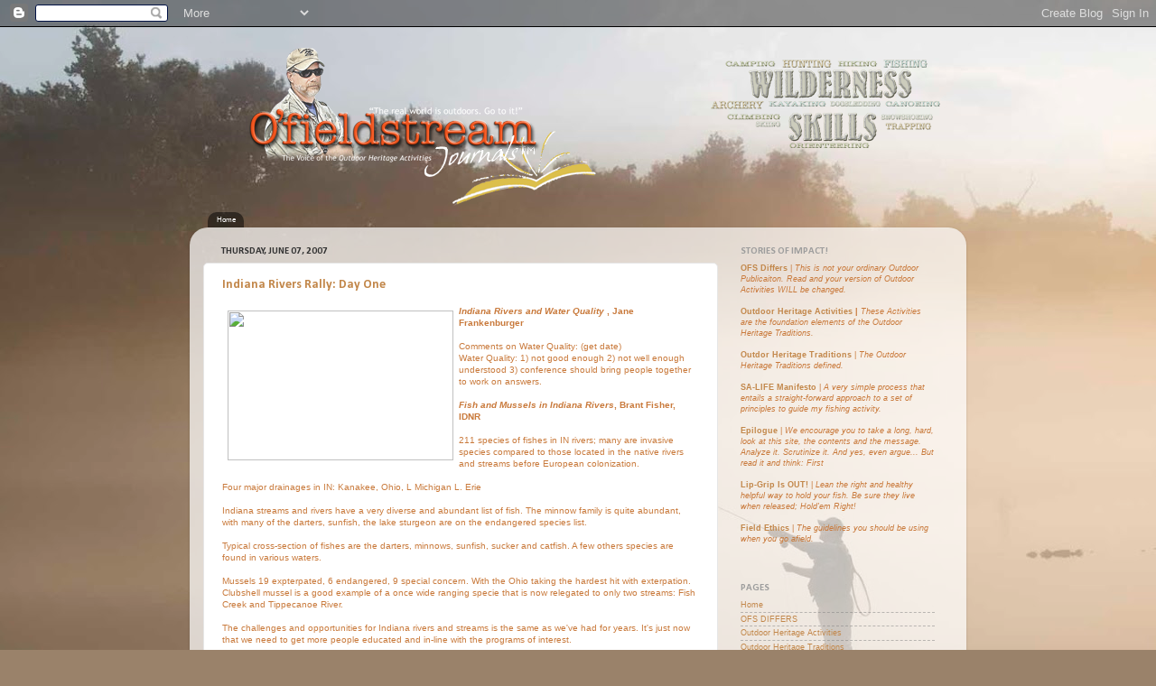

--- FILE ---
content_type: text/html; charset=UTF-8
request_url: https://ofieldstream.blogspot.com/2007_06_03_archive.html
body_size: 19043
content:
<!DOCTYPE html>
<html class='v2' dir='ltr' lang='en'>
<head>
<link href='https://www.blogger.com/static/v1/widgets/335934321-css_bundle_v2.css' rel='stylesheet' type='text/css'/>
<meta content='width=1100' name='viewport'/>
<meta content='text/html; charset=UTF-8' http-equiv='Content-Type'/>
<meta content='blogger' name='generator'/>
<link href='https://ofieldstream.blogspot.com/favicon.ico' rel='icon' type='image/x-icon'/>
<link href='https://ofieldstream.blogspot.com/2007_06_03_archive.html' rel='canonical'/>
<link rel="alternate" type="application/atom+xml" title="Ofieldstream Journal - Atom" href="https://ofieldstream.blogspot.com/feeds/posts/default" />
<link rel="alternate" type="application/rss+xml" title="Ofieldstream Journal - RSS" href="https://ofieldstream.blogspot.com/feeds/posts/default?alt=rss" />
<link rel="service.post" type="application/atom+xml" title="Ofieldstream Journal - Atom" href="https://www.blogger.com/feeds/8976240/posts/default" />
<!--Can't find substitution for tag [blog.ieCssRetrofitLinks]-->
<meta content='https://ofieldstream.blogspot.com/2007_06_03_archive.html' property='og:url'/>
<meta content='Ofieldstream Journal' property='og:title'/>
<meta content='' property='og:description'/>
<title>Ofieldstream Journal: 06/03/2007 - 06/10/2007</title>
<style type='text/css'>@font-face{font-family:'Calibri';font-style:normal;font-weight:700;font-display:swap;src:url(//fonts.gstatic.com/l/font?kit=J7aanpV-BGlaFfdAjAo9_pxqHxIZrCE&skey=cd2dd6afe6bf0eb2&v=v15)format('woff2');unicode-range:U+0000-00FF,U+0131,U+0152-0153,U+02BB-02BC,U+02C6,U+02DA,U+02DC,U+0304,U+0308,U+0329,U+2000-206F,U+20AC,U+2122,U+2191,U+2193,U+2212,U+2215,U+FEFF,U+FFFD;}</style>
<style id='page-skin-1' type='text/css'><!--
/*-----------------------------------------------
Blogger Template Style
Name:     Picture Window
Designer: Blogger
URL:      www.blogger.com
----------------------------------------------- */
/* Content
----------------------------------------------- */
body {
font: normal normal 10px 'Trebuchet MS', Trebuchet, sans-serif;;
color: #c97a3c;
background: #9a826a url(//themes.googleusercontent.com/image?id=1PW-sUMe4sS41Z7maZ6SmrmcTdtfbPwllT0dA8MClvZzsRxokPzvOkpPoC1teRbzEtK61) no-repeat fixed top center /* Credit: Lokibaho (http://www.istockphoto.com/googleimages.php?id=9971898&platform=blogger) */;
}
html body .region-inner {
min-width: 0;
max-width: 100%;
width: auto;
}
.content-outer {
font-size: 90%;
}
a:link {
text-decoration:none;
color: #c2874a;
}
a:visited {
text-decoration:none;
color: #d4ab80;
}
a:hover {
text-decoration:underline;
color: #ff9d56;
}
.content-outer {
background: transparent none repeat scroll top left;
-moz-border-radius: 0;
-webkit-border-radius: 0;
-goog-ms-border-radius: 0;
border-radius: 0;
-moz-box-shadow: 0 0 0 rgba(0, 0, 0, .15);
-webkit-box-shadow: 0 0 0 rgba(0, 0, 0, .15);
-goog-ms-box-shadow: 0 0 0 rgba(0, 0, 0, .15);
box-shadow: 0 0 0 rgba(0, 0, 0, .15);
margin: 20px auto;
}
.content-inner {
padding: 0;
}
/* Header
----------------------------------------------- */
.header-outer {
background: transparent none repeat-x scroll top left;
_background-image: none;
color: #ffffff;
-moz-border-radius: 0;
-webkit-border-radius: 0;
-goog-ms-border-radius: 0;
border-radius: 0;
}
.Header img, .Header #header-inner {
-moz-border-radius: 0;
-webkit-border-radius: 0;
-goog-ms-border-radius: 0;
border-radius: 0;
}
.header-inner .Header .titlewrapper,
.header-inner .Header .descriptionwrapper {
padding-left: 0;
padding-right: 0;
}
.Header h1 {
font: normal normal 8px Impact, sans-serif;
text-shadow: 1px 1px 3px rgba(0, 0, 0, 0.3);
}
.Header h1 a {
color: #ffffff;
}
.Header .description {
font-size: 130%;
}
/* Tabs
----------------------------------------------- */
.tabs-inner {
margin: .5em 20px 0;
padding: 0;
}
.tabs-inner .section {
margin: 0;
}
.tabs-inner .widget ul {
padding: 0;
background: transparent none repeat scroll bottom;
-moz-border-radius: 0;
-webkit-border-radius: 0;
-goog-ms-border-radius: 0;
border-radius: 0;
}
.tabs-inner .widget li {
border: none;
}
.tabs-inner .widget li a {
display: inline-block;
padding: .5em 1em;
margin-right: .25em;
color: #ffffff;
font: normal normal 8px 'Trebuchet MS', Trebuchet, sans-serif;;
-moz-border-radius: 10px 10px 0 0;
-webkit-border-top-left-radius: 10px;
-webkit-border-top-right-radius: 10px;
-goog-ms-border-radius: 10px 10px 0 0;
border-radius: 10px 10px 0 0;
background: transparent url(https://resources.blogblog.com/blogblog/data/1kt/transparent/black50.png) repeat scroll top left;
border-right: 1px solid transparent;
}
.tabs-inner .widget li:first-child a {
padding-left: 1.25em;
-moz-border-radius-topleft: 10px;
-moz-border-radius-bottomleft: 0;
-webkit-border-top-left-radius: 10px;
-webkit-border-bottom-left-radius: 0;
-goog-ms-border-top-left-radius: 10px;
-goog-ms-border-bottom-left-radius: 0;
border-top-left-radius: 10px;
border-bottom-left-radius: 0;
}
.tabs-inner .widget li.selected a,
.tabs-inner .widget li a:hover {
position: relative;
z-index: 1;
background: transparent url(https://resources.blogblog.com/blogblog/data/1kt/transparent/white80.png) repeat scroll bottom;
color: transparent;
-moz-box-shadow: 0 0 3px rgba(0, 0, 0, .15);
-webkit-box-shadow: 0 0 3px rgba(0, 0, 0, .15);
-goog-ms-box-shadow: 0 0 3px rgba(0, 0, 0, .15);
box-shadow: 0 0 3px rgba(0, 0, 0, .15);
}
/* Headings
----------------------------------------------- */
h2 {
font: normal bold 11px Calibri;
text-transform: uppercase;
color: #9d9d9d;
margin: .5em 0;
}
/* Main
----------------------------------------------- */
.main-outer {
background: transparent url(https://resources.blogblog.com/blogblog/data/1kt/transparent/white80.png) repeat scroll top left;
-moz-border-radius: 20px 20px 0 0;
-webkit-border-top-left-radius: 20px;
-webkit-border-top-right-radius: 20px;
-webkit-border-bottom-left-radius: 0;
-webkit-border-bottom-right-radius: 0;
-goog-ms-border-radius: 20px 20px 0 0;
border-radius: 20px 20px 0 0;
-moz-box-shadow: 0 1px 3px rgba(0, 0, 0, .15);
-webkit-box-shadow: 0 1px 3px rgba(0, 0, 0, .15);
-goog-ms-box-shadow: 0 1px 3px rgba(0, 0, 0, .15);
box-shadow: 0 1px 3px rgba(0, 0, 0, .15);
}
.main-inner {
padding: 15px 20px 20px;
}
.main-inner .column-center-inner {
padding: 0 0;
}
.main-inner .column-left-inner {
padding-left: 0;
}
.main-inner .column-right-inner {
padding-right: 0;
}
/* Posts
----------------------------------------------- */
h3.post-title {
margin: 0;
font: normal bold 14px Calibri;
}
.comments h4 {
margin: 1em 0 0;
font: normal bold 14px Calibri;
}
.date-header span {
color: #333333;
}
.post-outer {
background-color: #ffffff;
border: solid 1px #e6e6e6;
-moz-border-radius: 5px;
-webkit-border-radius: 5px;
border-radius: 5px;
-goog-ms-border-radius: 5px;
padding: 15px 20px;
margin: 0 -20px 20px;
}
.post-body {
line-height: 1.4;
font-size: 110%;
position: relative;
}
.post-header {
margin: 0 0 1.5em;
color: #aaaaaa;
line-height: 1.6;
}
.post-footer {
margin: .5em 0 0;
color: #aaaaaa;
line-height: 1.6;
}
#blog-pager {
font-size: 140%
}
#comments .comment-author {
padding-top: 1.5em;
border-top: dashed 1px #ccc;
border-top: dashed 1px rgba(128, 128, 128, .5);
background-position: 0 1.5em;
}
#comments .comment-author:first-child {
padding-top: 0;
border-top: none;
}
.avatar-image-container {
margin: .2em 0 0;
}
/* Comments
----------------------------------------------- */
.comments .comments-content .icon.blog-author {
background-repeat: no-repeat;
background-image: url([data-uri]);
}
.comments .comments-content .loadmore a {
border-top: 1px solid #ff9d56;
border-bottom: 1px solid #ff9d56;
}
.comments .continue {
border-top: 2px solid #ff9d56;
}
/* Widgets
----------------------------------------------- */
.widget ul, .widget #ArchiveList ul.flat {
padding: 0;
list-style: none;
}
.widget ul li, .widget #ArchiveList ul.flat li {
border-top: dashed 1px #ccc;
border-top: dashed 1px rgba(128, 128, 128, .5);
}
.widget ul li:first-child, .widget #ArchiveList ul.flat li:first-child {
border-top: none;
}
.widget .post-body ul {
list-style: disc;
}
.widget .post-body ul li {
border: none;
}
/* Footer
----------------------------------------------- */
.footer-outer {
color:#c97a3c;
background: transparent url(https://resources.blogblog.com/blogblog/data/1kt/transparent/black50.png) repeat scroll top left;
-moz-border-radius: 0 0 20px 20px;
-webkit-border-top-left-radius: 0;
-webkit-border-top-right-radius: 0;
-webkit-border-bottom-left-radius: 20px;
-webkit-border-bottom-right-radius: 20px;
-goog-ms-border-radius: 0 0 20px 20px;
border-radius: 0 0 20px 20px;
-moz-box-shadow: 0 1px 3px rgba(0, 0, 0, .15);
-webkit-box-shadow: 0 1px 3px rgba(0, 0, 0, .15);
-goog-ms-box-shadow: 0 1px 3px rgba(0, 0, 0, .15);
box-shadow: 0 1px 3px rgba(0, 0, 0, .15);
}
.footer-inner {
padding: 10px 20px 20px;
}
.footer-outer a {
color: #f1c8ac;
}
.footer-outer a:visited {
color: #f0c78e;
}
.footer-outer a:hover {
color: #ff9d56;
}
.footer-outer .widget h2 {
color: #b8b8b8;
}
/* Mobile
----------------------------------------------- */
html body.mobile {
height: auto;
}
html body.mobile {
min-height: 480px;
background-size: 100% auto;
}
.mobile .body-fauxcolumn-outer {
background: transparent none repeat scroll top left;
}
html .mobile .mobile-date-outer, html .mobile .blog-pager {
border-bottom: none;
background: transparent url(https://resources.blogblog.com/blogblog/data/1kt/transparent/white80.png) repeat scroll top left;
margin-bottom: 10px;
}
.mobile .date-outer {
background: transparent url(https://resources.blogblog.com/blogblog/data/1kt/transparent/white80.png) repeat scroll top left;
}
.mobile .header-outer, .mobile .main-outer,
.mobile .post-outer, .mobile .footer-outer {
-moz-border-radius: 0;
-webkit-border-radius: 0;
-goog-ms-border-radius: 0;
border-radius: 0;
}
.mobile .content-outer,
.mobile .main-outer,
.mobile .post-outer {
background: inherit;
border: none;
}
.mobile .content-outer {
font-size: 100%;
}
.mobile-link-button {
background-color: #c2874a;
}
.mobile-link-button a:link, .mobile-link-button a:visited {
color: #ffffff;
}
.mobile-index-contents {
color: #c97a3c;
}
.mobile .tabs-inner .PageList .widget-content {
background: transparent url(https://resources.blogblog.com/blogblog/data/1kt/transparent/white80.png) repeat scroll bottom;
color: transparent;
}
.mobile .tabs-inner .PageList .widget-content .pagelist-arrow {
border-left: 1px solid transparent;
}

--></style>
<style id='template-skin-1' type='text/css'><!--
body {
min-width: 860px;
}
.content-outer, .content-fauxcolumn-outer, .region-inner {
min-width: 860px;
max-width: 860px;
_width: 860px;
}
.main-inner .columns {
padding-left: 0px;
padding-right: 260px;
}
.main-inner .fauxcolumn-center-outer {
left: 0px;
right: 260px;
/* IE6 does not respect left and right together */
_width: expression(this.parentNode.offsetWidth -
parseInt("0px") -
parseInt("260px") + 'px');
}
.main-inner .fauxcolumn-left-outer {
width: 0px;
}
.main-inner .fauxcolumn-right-outer {
width: 260px;
}
.main-inner .column-left-outer {
width: 0px;
right: 100%;
margin-left: -0px;
}
.main-inner .column-right-outer {
width: 260px;
margin-right: -260px;
}
#layout {
min-width: 0;
}
#layout .content-outer {
min-width: 0;
width: 800px;
}
#layout .region-inner {
min-width: 0;
width: auto;
}
body#layout div.add_widget {
padding: 8px;
}
body#layout div.add_widget a {
margin-left: 32px;
}
--></style>
<style>
    body {background-image:url(\/\/themes.googleusercontent.com\/image?id=1PW-sUMe4sS41Z7maZ6SmrmcTdtfbPwllT0dA8MClvZzsRxokPzvOkpPoC1teRbzEtK61);}
    
@media (max-width: 200px) { body {background-image:url(\/\/themes.googleusercontent.com\/image?id=1PW-sUMe4sS41Z7maZ6SmrmcTdtfbPwllT0dA8MClvZzsRxokPzvOkpPoC1teRbzEtK61&options=w200);}}
@media (max-width: 400px) and (min-width: 201px) { body {background-image:url(\/\/themes.googleusercontent.com\/image?id=1PW-sUMe4sS41Z7maZ6SmrmcTdtfbPwllT0dA8MClvZzsRxokPzvOkpPoC1teRbzEtK61&options=w400);}}
@media (max-width: 800px) and (min-width: 401px) { body {background-image:url(\/\/themes.googleusercontent.com\/image?id=1PW-sUMe4sS41Z7maZ6SmrmcTdtfbPwllT0dA8MClvZzsRxokPzvOkpPoC1teRbzEtK61&options=w800);}}
@media (max-width: 1200px) and (min-width: 801px) { body {background-image:url(\/\/themes.googleusercontent.com\/image?id=1PW-sUMe4sS41Z7maZ6SmrmcTdtfbPwllT0dA8MClvZzsRxokPzvOkpPoC1teRbzEtK61&options=w1200);}}
/* Last tag covers anything over one higher than the previous max-size cap. */
@media (min-width: 1201px) { body {background-image:url(\/\/themes.googleusercontent.com\/image?id=1PW-sUMe4sS41Z7maZ6SmrmcTdtfbPwllT0dA8MClvZzsRxokPzvOkpPoC1teRbzEtK61&options=w1600);}}
  </style>
<link href='https://www.blogger.com/dyn-css/authorization.css?targetBlogID=8976240&amp;zx=da34d218-6c2e-4de3-bd7e-bb1d94ef0305' media='none' onload='if(media!=&#39;all&#39;)media=&#39;all&#39;' rel='stylesheet'/><noscript><link href='https://www.blogger.com/dyn-css/authorization.css?targetBlogID=8976240&amp;zx=da34d218-6c2e-4de3-bd7e-bb1d94ef0305' rel='stylesheet'/></noscript>
<meta name='google-adsense-platform-account' content='ca-host-pub-1556223355139109'/>
<meta name='google-adsense-platform-domain' content='blogspot.com'/>

</head>
<body class='loading variant-open'>
<div class='navbar section' id='navbar' name='Navbar'><div class='widget Navbar' data-version='1' id='Navbar1'><script type="text/javascript">
    function setAttributeOnload(object, attribute, val) {
      if(window.addEventListener) {
        window.addEventListener('load',
          function(){ object[attribute] = val; }, false);
      } else {
        window.attachEvent('onload', function(){ object[attribute] = val; });
      }
    }
  </script>
<div id="navbar-iframe-container"></div>
<script type="text/javascript" src="https://apis.google.com/js/platform.js"></script>
<script type="text/javascript">
      gapi.load("gapi.iframes:gapi.iframes.style.bubble", function() {
        if (gapi.iframes && gapi.iframes.getContext) {
          gapi.iframes.getContext().openChild({
              url: 'https://www.blogger.com/navbar/8976240?origin\x3dhttps://ofieldstream.blogspot.com',
              where: document.getElementById("navbar-iframe-container"),
              id: "navbar-iframe"
          });
        }
      });
    </script><script type="text/javascript">
(function() {
var script = document.createElement('script');
script.type = 'text/javascript';
script.src = '//pagead2.googlesyndication.com/pagead/js/google_top_exp.js';
var head = document.getElementsByTagName('head')[0];
if (head) {
head.appendChild(script);
}})();
</script>
</div></div>
<div class='body-fauxcolumns'>
<div class='fauxcolumn-outer body-fauxcolumn-outer'>
<div class='cap-top'>
<div class='cap-left'></div>
<div class='cap-right'></div>
</div>
<div class='fauxborder-left'>
<div class='fauxborder-right'></div>
<div class='fauxcolumn-inner'>
</div>
</div>
<div class='cap-bottom'>
<div class='cap-left'></div>
<div class='cap-right'></div>
</div>
</div>
</div>
<div class='content'>
<div class='content-fauxcolumns'>
<div class='fauxcolumn-outer content-fauxcolumn-outer'>
<div class='cap-top'>
<div class='cap-left'></div>
<div class='cap-right'></div>
</div>
<div class='fauxborder-left'>
<div class='fauxborder-right'></div>
<div class='fauxcolumn-inner'>
</div>
</div>
<div class='cap-bottom'>
<div class='cap-left'></div>
<div class='cap-right'></div>
</div>
</div>
</div>
<div class='content-outer'>
<div class='content-cap-top cap-top'>
<div class='cap-left'></div>
<div class='cap-right'></div>
</div>
<div class='fauxborder-left content-fauxborder-left'>
<div class='fauxborder-right content-fauxborder-right'></div>
<div class='content-inner'>
<header>
<div class='header-outer'>
<div class='header-cap-top cap-top'>
<div class='cap-left'></div>
<div class='cap-right'></div>
</div>
<div class='fauxborder-left header-fauxborder-left'>
<div class='fauxborder-right header-fauxborder-right'></div>
<div class='region-inner header-inner'>
<div class='header section' id='header' name='Header'><div class='widget Header' data-version='1' id='Header1'>
<div id='header-inner'>
<a href='https://ofieldstream.blogspot.com/' style='display: block'>
<img alt='Ofieldstream Journal' height='180px; ' id='Header1_headerimg' src='https://blogger.googleusercontent.com/img/b/R29vZ2xl/AVvXsEipfpdBRi0vhxvVJyuMYj5TanlI7GgkvJS8JvVp9f856itrg_LtFwmDM8T_KT8x1DhG1DuWTYue9AKkWH8st5ERvjoR4ivy9KyWweqWeUUWx02LEmAyxZUMK5i_TrxMDW9ZvjKtew/s1600-r/060910_ofsj_hdr_grundge01_2-850x180.png' style='display: block' width='850px; '/>
</a>
</div>
</div></div>
</div>
</div>
<div class='header-cap-bottom cap-bottom'>
<div class='cap-left'></div>
<div class='cap-right'></div>
</div>
</div>
</header>
<div class='tabs-outer'>
<div class='tabs-cap-top cap-top'>
<div class='cap-left'></div>
<div class='cap-right'></div>
</div>
<div class='fauxborder-left tabs-fauxborder-left'>
<div class='fauxborder-right tabs-fauxborder-right'></div>
<div class='region-inner tabs-inner'>
<div class='tabs section' id='crosscol' name='Cross-Column'><div class='widget PageList' data-version='1' id='PageList2'>
<h2>Pages</h2>
<div class='widget-content'>
<ul>
<li>
<a href='http://ofieldstream.blogspot.com/'>Home</a>
</li>
</ul>
<div class='clear'></div>
</div>
</div></div>
<div class='tabs no-items section' id='crosscol-overflow' name='Cross-Column 2'></div>
</div>
</div>
<div class='tabs-cap-bottom cap-bottom'>
<div class='cap-left'></div>
<div class='cap-right'></div>
</div>
</div>
<div class='main-outer'>
<div class='main-cap-top cap-top'>
<div class='cap-left'></div>
<div class='cap-right'></div>
</div>
<div class='fauxborder-left main-fauxborder-left'>
<div class='fauxborder-right main-fauxborder-right'></div>
<div class='region-inner main-inner'>
<div class='columns fauxcolumns'>
<div class='fauxcolumn-outer fauxcolumn-center-outer'>
<div class='cap-top'>
<div class='cap-left'></div>
<div class='cap-right'></div>
</div>
<div class='fauxborder-left'>
<div class='fauxborder-right'></div>
<div class='fauxcolumn-inner'>
</div>
</div>
<div class='cap-bottom'>
<div class='cap-left'></div>
<div class='cap-right'></div>
</div>
</div>
<div class='fauxcolumn-outer fauxcolumn-left-outer'>
<div class='cap-top'>
<div class='cap-left'></div>
<div class='cap-right'></div>
</div>
<div class='fauxborder-left'>
<div class='fauxborder-right'></div>
<div class='fauxcolumn-inner'>
</div>
</div>
<div class='cap-bottom'>
<div class='cap-left'></div>
<div class='cap-right'></div>
</div>
</div>
<div class='fauxcolumn-outer fauxcolumn-right-outer'>
<div class='cap-top'>
<div class='cap-left'></div>
<div class='cap-right'></div>
</div>
<div class='fauxborder-left'>
<div class='fauxborder-right'></div>
<div class='fauxcolumn-inner'>
</div>
</div>
<div class='cap-bottom'>
<div class='cap-left'></div>
<div class='cap-right'></div>
</div>
</div>
<!-- corrects IE6 width calculation -->
<div class='columns-inner'>
<div class='column-center-outer'>
<div class='column-center-inner'>
<div class='main section' id='main' name='Main'><div class='widget Blog' data-version='1' id='Blog1'>
<div class='blog-posts hfeed'>

          <div class="date-outer">
        
<h2 class='date-header'><span>Thursday, June 07, 2007</span></h2>

          <div class="date-posts">
        
<div class='post-outer'>
<div class='post hentry uncustomized-post-template' itemprop='blogPost' itemscope='itemscope' itemtype='http://schema.org/BlogPosting'>
<meta content='http://www.ofieldstream.com/ofs/images/irr07/irr-panel-01.jpg' itemprop='image_url'/>
<meta content='8976240' itemprop='blogId'/>
<meta content='6838158318040296061' itemprop='postId'/>
<a name='6838158318040296061'></a>
<h3 class='post-title entry-title' itemprop='name'>
<a href='https://ofieldstream.blogspot.com/2007/06/indiana-rivers-rally-day-one.html'>Indiana Rivers Rally: Day One</a>
</h3>
<div class='post-header'>
<div class='post-header-line-1'></div>
</div>
<div class='post-body entry-content' id='post-body-6838158318040296061' itemprop='description articleBody'>
<strong><span style="font-style: italic;"><img align="left" border="0" height="166" hspace="6" src="https://lh3.googleusercontent.com/blogger_img_proxy/AEn0k_tyNtKSLb7o7n7nehRhRFxUJqF69L_nGH3JWqLQf5GSYfH8DuBq90i234MLe4yvH3ea_Rnud4NM74eXzBJNMJUUA_pS2n8AjJco-L9vRSH2M1NTSQW9uthOQH1o2_VlRso=s0-d" vspace="6" width="250">Indiana Rivers and Water Quality</span> , Jane Frankenburger</strong><br /><br />Comments on Water Quality:  (get date)<br />Water Quality:   1) not good enough  2) not well enough understood  3) conference should bring people together to work on answers.<br /><br /><strong><span style="font-style: italic;">Fish and Mussels in Indiana Rivers</span>, Brant Fisher, IDNR</strong><br /><br />211 species of fishes in IN rivers; many are invasive species compared to those located in the native rivers and streams before European colonization.<br /><br />Four major drainages in IN:  Kanakee, Ohio, L Michigan L. Erie<br /><br />Indiana streams and rivers have a very diverse and abundant list of fish.  The minnow family is quite abundant, with many of the darters, sunfish, the lake sturgeon are on the endangered species list.<br /><br />Typical cross-section of fishes are the darters, minnows, sunfish, sucker and catfish.  A few others species are found in various waters.<br /><br />Mussels  19 expterpated, 6 endangered, 9 special concern. With the Ohio taking the hardest hit with exterpation.   Clubshell mussel is a good example of a once wide ranging specie that is now relegated to only two streams: Fish Creek and Tippecanoe River.<br /><br />The challenges and opportunities for Indiana rivers and streams is the same as we've had for years.  It's just now that we need to get more people educated and in-line with the programs of interest.<br /><br /><strong><span style="font-style: italic;">Recreation and Indiana Rivers</span>, Steve Morris <a href="http://www.in.gov/dnr/outdoor/index.htm">IDNR Outdoor Recreation</a></strong><br /><br />96% of the land in Indiana is privately owned.  This has a large impact on the recreation opportunities for Hoosiers.<br /><br />Roughly 400K Hoosiers canoe and/or kayak.  Doing the math from 6.3M Hoosiers, there are 19% of them who canoe or kayak.<br /><br />Water Trail information is found in the IDNR's <a href="http://www.in.gov/dnr/outdoor/planning/trailsplan/index.html">Hoosiers On The Move</a> program.<br /><br />Hoosiers show an interesting statistic in Indiana.  Roughly 3M Hoosiers are also fisherman.  The second most used reason for boating in IN is for fishing.<br /><br />Ted Lebberman, contact to provide ideas and comments.<br /><br /><strong><span style="font-style: italic;">Indiana Rivers and Our Culture and History</span>, Donn Werling, <a href="http://www.fwhistorycenter.com/">Allen County Historical Society</a></strong><br /><br />Donn's main comment, "... we have the opportunity to make history, not just be a part of it." We must know how to read the natural landscape: under the water and on the banks.  The history and heritage that exists in IN must be understood to appreciate it.  If we do not understand it - let alone know about it - we will not have a motivation to rebuild, restore and live in harmony with the land.<img align="right" border="0" height="166" hspace="6" src="https://lh3.googleusercontent.com/blogger_img_proxy/AEn0k_vbsWbJTUwjuc6CRgiuS7GM56nGBAjJz9C509r4uxwr6RGavCoefLExG2cAJ6ZWkmwtWkEAvs79lCDM6ox9z58HcTpNigXB-_jYt6MP2tywv_rfqZFlyEoE4OGJD2azbh1JIw=s0-d" vspace="6" width="250"><br /><br />If we learn to read the land we will then begin to build the understanding for why we need to protect the waters and the land that surrounds it.<br /><br />Donn mentioned the resource called the <a href="http://puffin.creighton.edu/jesuit/relations/"><span style="font-style: italic;">The Jesuit Relations and Allied Documents</span></a>, compiled and edited by Reuben Gold Thwaites in the 19th C.  This resource is valuable for pealing back the layers of history.<br /><br />Donn closed by singing a song he wrote about rivers, "The Rivers we<br /><br /><strong><span style="font-style: italic;">IN: Economic Development/Tourism</span>, Stan Lambert</strong><br /><br />The role of rivers in the IN economic history.  Stanton provided a presentation on the current status of the economic developments along IN rivers.<br /><br />Overview of various urban areas that are working on river area developments.<br /><br />The state of Indiana has in its sights to become the leader in bio-life science and hi-tech industry. To do this, all members of the state must develop a new outlook on the economic approaches accomplished by Hoosiers.<br /><br />The 'quality of life' factor - used by most companies in their choice of locations, is higher today than ever before.<br /><br /><strong><img align="left" border="0" height="166" hspace="6" src="https://lh3.googleusercontent.com/blogger_img_proxy/AEn0k_t01NtneeyiG89sMuyH9FlyiNfnyJqPif27Bz5Vmh1KpGERRkssLUk7BgCl9rUMsk-aZOSOz6mBg6IB9N6qFpdz8N2A9Boxt5r72fdCUktWGREPQnp-aaJA4lITaenO8OfWVw=s0-d" vspace="6" width="250"> Q&A</strong><br /><br /><strong>City wastewater treatment plants</strong> - bacteria only - or do they have to remove heavy metals and other waste problems?  JF... response was totally political. Talk of TMBL's.<br /><br /><strong>Benthic community: restoration post destruction?</strong>  BF... yes, it can but the data and experience is very limited.  Restocking is very difficult due to the variables and large areas<br />How long do mussels live? BF...  growth rings in shell -rough idea: up to 50yrs+<br /><br /><strong>Legal Issues around 'log jams' when using waterways?</strong>  SM ... trespassing is common, due to using officially non-navigable streams; navigable streams allow it below high-water mark.  Other issue: who is responsible for clean-up.<br /><br /><strong>Biggest priority in topic area and what can public do to help?</strong><br />DW .. Thoreau .. "heaven is under your feet as well as over your head"<br />JF... get involved in watershed projects.<br />BF ... anything we can do to improve water quality<br />SL ... we must have one camp that works together; Stanton used the word 'sustainability' - the idea is good, but we must remove this word from our vocabulary.  We do NOT need sustainability, we need IMPROVEMENT.<br />SM ... bring those who are not in the 'non motorized' community on board.<br /><br /> <strong><span style="font-style: italic;">Rivers Rock Around the World</span>, Dennis Wichelns</strong><br /><br />No longer with the Rivers Institute but continues to collaborate.<br /><br />The density of the human footprint, worldwide, is closely tied to the occurrences of water on the earth.  Water<img align="right" border="0" height="166" hspace="6" src="https://lh3.googleusercontent.com/blogger_img_proxy/AEn0k_t5Ggy1tr7VwmfnOwCzd0plJog1EI6TXE-N7rtsGXPEWheVubWdr8oicw9S7s0DYd9bR-e5mcx2edFGHEMfMYt39WNAIADh816NMfMMD2BNuUBSg1JqWeFs9SIYH0LxM65okA=s0-d" vspace="6" width="250"> is essential to life for all of the earth.  Water is also closely tied to the development of a country.  Many of the nations in Africa have been adversely affected by the lack of navigable waterways.  Much of Africa is unpopulated, due to lack of water or too much water and the density of life threatening water borne diseases.<br /><br />Wichelns explains the problems with water access and hydro-politics around the world, by focusing on the major hot spots around the world.  Those hot spots are in the areas of the most densely populated areas on earth.  Water and its use form the basis of major challenges in the hot hydro-political spots in the world will have future consequences for the rest of the world.<br /><br />He also pointed out the problem growing in 3rd World countries making strides to gain position in the global economy while still having population growth well above the ability to handle such variance between industrial growth and human quality of life.<br /><br />Wicheln pointed out the problem with technological advances being introduced into dense population areas of the world.  The idea of tube wells made clean, healthy ground water available to the people in Pakistan. Before the wells, people were dying for lack of safe drinking water and lack of irrigation.  Now, because the technology was so successful there is a huge problem with depletion of the ground water.  The people will not give up their tube wells and the rivers will not have water forever.<br /><br /><strong> Q&A </strong><br /><br /><span style="font-weight: bold;">What about the melting of glaciers</span> in the Asian water system .. are they reducing due to warming and what are the problems?  DW... Yes, they are melting.  When the planet warms there will be a huge increase in the water levels coming off the mountains and it will be a years long problem in excess. But when that is done there will be a huge drought as a result: no snowmelt.<br /> <span style="font-weight: bold;">What about invasive species in international waterways?</span>  DW ...Yes, must be but no his specialty.<br /> <span style="font-weight: bold;">International Organizations working to find solutions?</span>  DW ... Yes, the UN and <a href="http://www.cgiar.org/">CGIAR.ORG</a> <a href="http://www.weforum.org/en/initiatives/water/index.htm">World Economic Forum: Water Initiative</a><br /><br />Overall a very interesting day.  A very good day for the first state-wide conference on rivers, ever held in the state of Indiana.  We just hope this will not be the last.  We also hope this will become and annual event... at least someplace in the state.<br /><br /><em>O'fieldstream</em>
<div style='clear: both;'></div>
</div>
<div class='post-footer'>
<div class='post-footer-line post-footer-line-1'>
<span class='post-author vcard'>
Posted by
<span class='fn' itemprop='author' itemscope='itemscope' itemtype='http://schema.org/Person'>
<meta content='https://www.blogger.com/profile/01492255909774146702' itemprop='url'/>
<a class='g-profile' href='https://www.blogger.com/profile/01492255909774146702' rel='author' title='author profile'>
<span itemprop='name'>Ofieldstream</span>
</a>
</span>
</span>
<span class='post-timestamp'>
at
<meta content='https://ofieldstream.blogspot.com/2007/06/indiana-rivers-rally-day-one.html' itemprop='url'/>
<a class='timestamp-link' href='https://ofieldstream.blogspot.com/2007/06/indiana-rivers-rally-day-one.html' rel='bookmark' title='permanent link'><abbr class='published' itemprop='datePublished' title='2007-06-07T18:46:00-04:00'>6/07/2007 06:46:00 PM</abbr></a>
</span>
<span class='post-comment-link'>
<a class='comment-link' href='https://www.blogger.com/comment/fullpage/post/8976240/6838158318040296061' onclick=''>
No comments:
  </a>
</span>
<span class='post-icons'>
<span class='item-control blog-admin pid-147813454'>
<a href='https://www.blogger.com/post-edit.g?blogID=8976240&postID=6838158318040296061&from=pencil' title='Edit Post'>
<img alt='' class='icon-action' height='18' src='https://resources.blogblog.com/img/icon18_edit_allbkg.gif' width='18'/>
</a>
</span>
</span>
<div class='post-share-buttons goog-inline-block'>
</div>
</div>
<div class='post-footer-line post-footer-line-2'>
<span class='post-labels'>
Labels:
<a href='https://ofieldstream.blogspot.com/search/label/%27Purdue%20University%27' rel='tag'>&#39;Purdue University&#39;</a>,
<a href='https://ofieldstream.blogspot.com/search/label/%22Indiana%20Rivers%20Rally%22' rel='tag'>&quot;Indiana Rivers Rally&quot;</a>,
<a href='https://ofieldstream.blogspot.com/search/label/environment' rel='tag'>environment</a>,
<a href='https://ofieldstream.blogspot.com/search/label/indiana' rel='tag'>indiana</a>
</span>
</div>
<div class='post-footer-line post-footer-line-3'>
<span class='post-location'>
</span>
</div>
</div>
</div>
</div>
<div class='post-outer'>
<div class='post hentry uncustomized-post-template' itemprop='blogPost' itemscope='itemscope' itemtype='http://schema.org/BlogPosting'>
<meta content='http://www.ofieldstream.com/ofs/images/irr07/irr-ladd01.jpg' itemprop='image_url'/>
<meta content='8976240' itemprop='blogId'/>
<meta content='2854235707736388329' itemprop='postId'/>
<a name='2854235707736388329'></a>
<h3 class='post-title entry-title' itemprop='name'>
<a href='https://ofieldstream.blogspot.com/2007/06/indiana-rivers-rally-opening-remarks.html'>Indiana Rivers Rally: Opening Remarks</a>
</h3>
<div class='post-header'>
<div class='post-header-line-1'></div>
</div>
<div class='post-body entry-content' id='post-body-2854235707736388329' itemprop='description articleBody'>
<p style="font-family: trebuchet ms; text-align: justify;"><small><span style="font-size:100%;"><span style="font-weight: bold;">Opening remarks by: Brent Ladd</span></span> <img align="right" border="0" height="184" hspace="6" src="https://lh3.googleusercontent.com/blogger_img_proxy/AEn0k_umd7V4ExyX3p86gxCv1ajB4lo6COv-LwLbuh7nxarHyFz_tj3ocFQybf4oAHMxGPzTCOPnQG-uYwC9XWMTKSagb3mXzfkGaAz9viIgtonoyQaKRs_japXqzRMlaBLH=s0-d" vspace="6" width="250"></small></p><div style="text-align: justify;"><br /><small style="font-family: trebuchet ms;">The Indiana Rivers Rally is for the people in this room.  Indiana has the longest unimpeded waterway east of the Mississippi... the mighty Wabash River.  Indiana has more miles of waterways than INDOT has in roadways. This should tell us something.</small><br /><br /><small style="font-family: trebuchet ms;">At the IRR there are between 180 and 200 people in attendance.  This is a unique event in the history of Indiana waterways and a long time in coming.  This should be a great opportunity for the members of the community who volunteer as well as work in the efforts toward waterways and resource utilization, conservation and preservation.</small><br /><br /><img align="left" border="0" height="166" hspace="6" src="https://lh3.googleusercontent.com/blogger_img_proxy/AEn0k_s2QMxF6iCalVaEaH6hWckq1QGMEZw53sT8cPn3g2B11mJBp0pQ9kQ7QgQjJ9Ti93HX6FXMCFvvK01DxOZ9MaGqgTfXmN_Fxy8dr9jE5_TPewS1KjAruBBz2dLGAnuE=s0-d" style="font-family: trebuchet ms;" vspace="6" width="250"><small style="font-family: trebuchet ms;">Comments by Molly Dodge: Hanover College Rivers Institute Co-Chair of the IRR.</small><br /><br /><small style="font-family: trebuchet ms; font-weight: bold;">Keynote Speaker:  </small><small style="font-family: trebuchet ms;"><strong>Tim Palmer </strong>"Rivers of America"</small><br /><br /><small style="font-family: trebuchet ms;">Originally from Pennsylvania, Tim has traveled the country in all directions in search of the rivers of America.  Knew nothing about Indiana Rivers until Bill and Marty Mayer showed up at a PA "Dam Rally" .. with concerns for the streams in Indiana that were in danger of being damed and destroyed.</small><br /><br /><small style="font-family: trebuchet ms;">Side show on his journey to become an advocate for rivers and waterways in America. </small><br /><br /><small style="font-family: trebuchet ms;">Rivers are at the root of all people, no matter where they live on planet earth.  Whether a river exists in the heartland of flat food producing country or in the idyllic lands of the mountains of the wild west or the slow, lazy flowing waterways of the deep south, to the now acidic waters of the northeast, waterways tug at our very soul.  If they are lost, then we become as the father of the land ethic that is enjoying a resurgence, Aldo Leopold said about not wanting to live in a land with wildness.</small><br /><br /><small style="font-family: trebuchet ms;">Thus, for the sake of soul saving events that go far past the esoteric views of a purist, keeping waters flowing free and clean are essential to our very existence.</small><br /><br /><img align="left" border="0" height="123" hspace="6" src="https://lh3.googleusercontent.com/blogger_img_proxy/AEn0k_uYRes_EYy9iq_3qJJXfHfgEGaIjEsED6bmtin9kY11be1n0lFL5aS750CNxwaMnbj7O09op8UVdMqMb7mK7XsO3xIehXhr5o18H9M9TnY9RQBf2blorHUTmQgxd7im46U=s0-d" style="font-family: trebuchet ms;" vspace="6" width="150"><small style="font-family: trebuchet ms;">Tim, during his presentation talks about the efforts he has undertaken on his own personal photo-journey that culminated in his coffee table photo essay book.  He is now working on another photo book about the restoration of riparian zones around the watersheds throughout the U.S.</small><br /><br /><small style="font-family: trebuchet ms;">The range of Tim's presentation is enormous and it takes in the full range of waterways .. rivers of life in the U.S., from the deep south to the west; from the northeast to the desert rivers. Then off to the northwest and the wilderness lands of Alaska.</small><br /><br /><br /><span style="font-size:100%;"><strong> Q&A</strong></span><br /><br /><small style="font-family: trebuchet ms;"><strong> What did Tim call "Lake Powell"?</strong>   Powell Mudhole</small><br /><br /><small style="font-family: trebuchet ms;"><strong> Photos taken, how? </strong>  Mostly from land for best quality.  Some from boats; from ladders; skis in the winter .. any way he can get the shot?</small><br /><br /><small style="font-family: trebuchet ms;"><strong> How many cameras lost over the years? </strong> Only dropped one camera into water. Dropped camera off cliff - but was not damaged.  Tim still shoots film; using camera (Canon A-1) from 1984.</small><br /><br /><small style="font-family: trebuchet ms;"><strong> How many oars lost?</strong>  One .. his 'stone-age' oar .. using stones attached the oars to provide 'free' balanced oars.</small><br /><br /><small style="font-family: trebuchet ms;"><strong> How did you get around and to all those places?</strong>  He lived out of his van for 24 years. He and his wife lived out of their car in order to 'be on location'.  He and his wife now live in a house in Oregon.</small><br /><br /><small style="font-family: trebuchet ms;"><strong> Does he confer with Native Americans? </strong> Yes.. wherever and whenever possible.</small><br /><br /><small style="font-family: trebuchet ms;"><strong> What are you currently working on now?</strong>  Photographic book  on Trees due out in '08; Sierra Nevada book due out in a few months; published by <a href="http://http//www.heydaybooks.com/public/home.html" target="_blank">Heyday Publishing</a>.<br /><br /><span style="font-style: italic;">O'fieldstream</span><br /></small></div>
<div style='clear: both;'></div>
</div>
<div class='post-footer'>
<div class='post-footer-line post-footer-line-1'>
<span class='post-author vcard'>
Posted by
<span class='fn' itemprop='author' itemscope='itemscope' itemtype='http://schema.org/Person'>
<meta content='https://www.blogger.com/profile/01492255909774146702' itemprop='url'/>
<a class='g-profile' href='https://www.blogger.com/profile/01492255909774146702' rel='author' title='author profile'>
<span itemprop='name'>Ofieldstream</span>
</a>
</span>
</span>
<span class='post-timestamp'>
at
<meta content='https://ofieldstream.blogspot.com/2007/06/indiana-rivers-rally-opening-remarks.html' itemprop='url'/>
<a class='timestamp-link' href='https://ofieldstream.blogspot.com/2007/06/indiana-rivers-rally-opening-remarks.html' rel='bookmark' title='permanent link'><abbr class='published' itemprop='datePublished' title='2007-06-07T14:12:00-04:00'>6/07/2007 02:12:00 PM</abbr></a>
</span>
<span class='post-comment-link'>
<a class='comment-link' href='https://www.blogger.com/comment/fullpage/post/8976240/2854235707736388329' onclick=''>
No comments:
  </a>
</span>
<span class='post-icons'>
<span class='item-control blog-admin pid-147813454'>
<a href='https://www.blogger.com/post-edit.g?blogID=8976240&postID=2854235707736388329&from=pencil' title='Edit Post'>
<img alt='' class='icon-action' height='18' src='https://resources.blogblog.com/img/icon18_edit_allbkg.gif' width='18'/>
</a>
</span>
</span>
<div class='post-share-buttons goog-inline-block'>
</div>
</div>
<div class='post-footer-line post-footer-line-2'>
<span class='post-labels'>
</span>
</div>
<div class='post-footer-line post-footer-line-3'>
<span class='post-location'>
</span>
</div>
</div>
</div>
</div>
<div class='post-outer'>
<div class='post hentry uncustomized-post-template' itemprop='blogPost' itemscope='itemscope' itemtype='http://schema.org/BlogPosting'>
<meta content='8976240' itemprop='blogId'/>
<meta content='6001808188717272428' itemprop='postId'/>
<a name='6001808188717272428'></a>
<h3 class='post-title entry-title' itemprop='name'>
<a href='http://www.indianariversrally.org/'>Indiana Rivers Rally</a>
</h3>
<div class='post-header'>
<div class='post-header-line-1'></div>
</div>
<div class='post-body entry-content' id='post-body-6001808188717272428' itemprop='description articleBody'>
<div style="text-align: justify; font-family: trebuchet ms;"><span style="color: rgb(204, 102, 0);font-size:85%;" ><span style="font-weight: bold;">West Lafayette, IN  7 June 2007</span></span><br /><br />Today is the first day of the 3 day conference which many in the water and resource community has been awaiting for years.  The <a href="http://www.indianariversrally.org/">Indiana Rivers Rally conference</a> being <span style="font-style: italic; font-weight: bold;">held at Purdue University today - 7 June - through Saturday 9 June</span>, is a gathering of the most interested and motivated of people working for the conservation, preservation, restoration and facilitation of Indiana's Hoosier Waterways.<br /><br />Scientists, municipalities, non-profits and commercial enterprises all, will meet to discuss, debate and plan for the better use of the water and resources supportive to water in Indiana, for now and into the future.  Many in the water community have great hope for the promises this meeting should bring about.<br /><br />We at O'fieldstream are actively involved in the conference and will be reporting on the daily activities.  If possible, we will blog directly from the conference.  If not we will bring you daily updates.  We are, unfortunately, only able to attend the first two (2) days of the conference, but we will obtain a 'stringer' to record the main events of Saturday 9 June in our absense.<br /><br />Read about the objectives, mission and participants of the <a href="http://www.indianariversrally.org/" style="font-weight: bold;">Indiana Rivers Rally</a> on their official website.  Also, you can read about the various organizations that are pushing this years meeting on the <a href="http://tippeflyfishers.org/flyfisher/">TippeFlyFisher</a>; one of our satellite blogs.<br /><br />Please... take the time to read about the conference.   This will be your only way to find out what is happening at this conference as it is not open to the public.  Again, remember this is the first year for the conference.  We are sure there will be changes - very good ones at that - coming for the use and conservation of Hoosier waterways.  As well, we hope to see next years' conference open up to a broader audience.  At least that will be the O'fieldstream input.<br /><br />Stay tuned ....<br /><br /><span style="font-style: italic;">O'fieldstream</span><br /></div>
<div style='clear: both;'></div>
</div>
<div class='post-footer'>
<div class='post-footer-line post-footer-line-1'>
<span class='post-author vcard'>
Posted by
<span class='fn' itemprop='author' itemscope='itemscope' itemtype='http://schema.org/Person'>
<meta content='https://www.blogger.com/profile/01492255909774146702' itemprop='url'/>
<a class='g-profile' href='https://www.blogger.com/profile/01492255909774146702' rel='author' title='author profile'>
<span itemprop='name'>Ofieldstream</span>
</a>
</span>
</span>
<span class='post-timestamp'>
at
<meta content='https://ofieldstream.blogspot.com/2007/06/indiana-rivers-rally.html' itemprop='url'/>
<a class='timestamp-link' href='https://ofieldstream.blogspot.com/2007/06/indiana-rivers-rally.html' rel='bookmark' title='permanent link'><abbr class='published' itemprop='datePublished' title='2007-06-07T07:31:00-04:00'>6/07/2007 07:31:00 AM</abbr></a>
</span>
<span class='post-comment-link'>
<a class='comment-link' href='https://www.blogger.com/comment/fullpage/post/8976240/6001808188717272428' onclick=''>
No comments:
  </a>
</span>
<span class='post-icons'>
<span class='item-control blog-admin pid-147813454'>
<a href='https://www.blogger.com/post-edit.g?blogID=8976240&postID=6001808188717272428&from=pencil' title='Edit Post'>
<img alt='' class='icon-action' height='18' src='https://resources.blogblog.com/img/icon18_edit_allbkg.gif' width='18'/>
</a>
</span>
</span>
<div class='post-share-buttons goog-inline-block'>
</div>
</div>
<div class='post-footer-line post-footer-line-2'>
<span class='post-labels'>
Labels:
<a href='https://ofieldstream.blogspot.com/search/label/%27Purdue%20University%27' rel='tag'>&#39;Purdue University&#39;</a>,
<a href='https://ofieldstream.blogspot.com/search/label/%22Indiana%20Rivers%20Rally%22' rel='tag'>&quot;Indiana Rivers Rally&quot;</a>,
<a href='https://ofieldstream.blogspot.com/search/label/conference' rel='tag'>conference</a>,
<a href='https://ofieldstream.blogspot.com/search/label/ecology' rel='tag'>ecology</a>,
<a href='https://ofieldstream.blogspot.com/search/label/environment' rel='tag'>environment</a>,
<a href='https://ofieldstream.blogspot.com/search/label/hoosier' rel='tag'>hoosier</a>,
<a href='https://ofieldstream.blogspot.com/search/label/indiana' rel='tag'>indiana</a>,
<a href='https://ofieldstream.blogspot.com/search/label/outdoors' rel='tag'>outdoors</a>,
<a href='https://ofieldstream.blogspot.com/search/label/rally' rel='tag'>rally</a>,
<a href='https://ofieldstream.blogspot.com/search/label/recreation' rel='tag'>recreation</a>,
<a href='https://ofieldstream.blogspot.com/search/label/river' rel='tag'>river</a>,
<a href='https://ofieldstream.blogspot.com/search/label/waterway' rel='tag'>waterway</a>
</span>
</div>
<div class='post-footer-line post-footer-line-3'>
<span class='post-location'>
</span>
</div>
</div>
</div>
</div>

        </div></div>
      
</div>
<div class='blog-pager' id='blog-pager'>
<span id='blog-pager-newer-link'>
<a class='blog-pager-newer-link' href='https://ofieldstream.blogspot.com/' id='Blog1_blog-pager-newer-link' title='Newer Posts'>Newer Posts</a>
</span>
<span id='blog-pager-older-link'>
<a class='blog-pager-older-link' href='https://ofieldstream.blogspot.com/search?updated-max=2007-06-07T07:31:00-04:00' id='Blog1_blog-pager-older-link' title='Older Posts'>Older Posts</a>
</span>
<a class='home-link' href='https://ofieldstream.blogspot.com/'>Home</a>
</div>
<div class='clear'></div>
<div class='blog-feeds'>
<div class='feed-links'>
Subscribe to:
<a class='feed-link' href='https://ofieldstream.blogspot.com/feeds/posts/default' target='_blank' type='application/atom+xml'>Comments (Atom)</a>
</div>
</div>
</div></div>
</div>
</div>
<div class='column-left-outer'>
<div class='column-left-inner'>
<aside>
</aside>
</div>
</div>
<div class='column-right-outer'>
<div class='column-right-inner'>
<aside>
<div class='sidebar section' id='sidebar-right-1'><div class='widget Text' data-version='1' id='Text1'>
<h2 class='title'>Stories of Impact!</h2>
<div class='widget-content'>
<b><a href="http://ofieldstream.blogspot.com/p/blog-page.html">OFS Differs</a> </b>| <i>This is not your ordinary Outdoor Publicaiton. Read and your version of Outdoor Activities WILL be changed. </i><br/><br/><b><a href="http://ofieldstream.blogspot.com/p/outdoor-heritage-activities.html">Outdoor Heritage Activities</a> | </b><i>These Activities are the foundation elements of the Outdoor Heritage  Traditions.</i><br/><a href="http://ofieldstream.blogspot.com/p/outdoor-heritage-traditions.html"><br/><b>Outdor Heritage Traditions</b></a> | <i>The Outdoor Heritage Traditions defined.</i><br/><br/><b><a href="http://ofieldstream.blogspot.com/p/sa-life-manifesto.html">SA-LIFE Manifesto</a></b> | <i>A very simple  process that entails a straight-forward approach to a set of principles to guide my fishing activity.</i><br/><br/><b><a href="http://ofieldstream.blogspot.com/p/blog-page_7.html">Epilogue </a></b>|  <i>We encourage you to take a long, hard, look at this site,  the contents and the message.  Analyze it. Scrutinize it. And yes, even argue... But read it and think: First</i><br/><br/><a style="font-weight: bold;" href="http://ofieldstream.blogspot.com/2009/06/lip-grip-is-out.html" target="_blank&quot;">Lip-Grip Is OUT!</a> | <span style="font-style: italic;">Lean the right and healthy helpful way to hold your fish. Be sure they live when released; Hold'em Right!</span><br/><br/><a href="http://ofieldstream.blogspot.com/p/field-ethics.html"><b>Field Ethics</b></a> | <i>The guidelines you should be using when you go  afield.</i><br/><br/>
</div>
<div class='clear'></div>
</div><div class='widget PageList' data-version='1' id='PageList1'>
<h2>Pages</h2>
<div class='widget-content'>
<ul>
<li>
<a href='https://ofieldstream.blogspot.com/'>Home</a>
</li>
<li>
<a href='https://ofieldstream.blogspot.com/p/blog-page.html'>OFS DIFFERS</a>
</li>
<li>
<a href='https://ofieldstream.blogspot.com/p/outdoor-heritage-activities.html'>Outdoor Heritage Activities</a>
</li>
<li>
<a href='https://ofieldstream.blogspot.com/p/outdoor-heritage-traditions.html'>Outdoor Heritage Traditions</a>
</li>
<li>
<a href='https://ofieldstream.blogspot.com/p/sa-life-manifesto.html'>SA-LIFE Manifesto</a>
</li>
<li>
<a href='https://ofieldstream.blogspot.com/p/blog-page_7.html'>Epilogue</a>
</li>
<li>
<a href='https://ofieldstream.blogspot.com/p/field-ethics.html'>Field Ethics</a>
</li>
<li>
<a href='https://ofieldstream.blogspot.com/p/lip-grip-is-out.html'>Lip Grip is OUT!</a>
</li>
<li>
<a href='https://ofieldstream.blogspot.com/p/lip-grip-out-page-decal-code.html'>Lip Grip Out -Decal</a>
</li>
</ul>
<div class='clear'></div>
</div>
</div><div class='widget Profile' data-version='1' id='Profile1'>
<h2>About Me</h2>
<div class='widget-content'>
<a href='https://www.blogger.com/profile/01492255909774146702'><img alt='My photo' class='profile-img' height='80' src='//blogger.googleusercontent.com/img/b/R29vZ2xl/AVvXsEid-JVehCnRXR6W6iZmh-wJ50kKqWxduicoyHOuwZhQyedNhStaY3i03-WeTV1irk20jN5XWJKYE-E8filD1JDTTDLs1xFDylakMYa57r9r6KoShyXzQQjva2xM4uqoZw/s220/031116_ofs_logo-cap1.jpg' width='80'/></a>
<dl class='profile-datablock'>
<dt class='profile-data'>
<a class='profile-name-link g-profile' href='https://www.blogger.com/profile/01492255909774146702' rel='author' style='background-image: url(//www.blogger.com/img/logo-16.png);'>
Ofieldstream
</a>
</dt>
<dd class='profile-data'>West Lafayette, IN, United States</dd>
</dl>
<a class='profile-link' href='https://www.blogger.com/profile/01492255909774146702' rel='author'>View my complete profile</a>
<div class='clear'></div>
</div>
</div><div class='widget BlogSearch' data-version='1' id='BlogSearch1'>
<h2 class='title'>Search This Blog</h2>
<div class='widget-content'>
<div id='BlogSearch1_form'>
<form action='https://ofieldstream.blogspot.com/search' class='gsc-search-box' target='_top'>
<table cellpadding='0' cellspacing='0' class='gsc-search-box'>
<tbody>
<tr>
<td class='gsc-input'>
<input autocomplete='off' class='gsc-input' name='q' size='10' title='search' type='text' value=''/>
</td>
<td class='gsc-search-button'>
<input class='gsc-search-button' title='search' type='submit' value='Search'/>
</td>
</tr>
</tbody>
</table>
</form>
</div>
</div>
<div class='clear'></div>
</div><div class='widget LinkList' data-version='1' id='LinkList1'>
<h2>O'fieldstream Blogroll</h2>
<div class='widget-content'>
<ul>
<li><a href='http://www.ofieldstream.com/'>O'fieldstream Outdoors</a></li>
<li><a href='https://ofieldstream.blogspot.com'>O'fieldstream Journal</a></li>
<li><a href='http://ofieldstream.wordpress.com'>Ofieldstream Heritage Journal</a></li>
<li><a href='http://heritagekeeper.blogspot.com/'>The Heritagekeeper</a></li>
<li><a href='http://oso100.wordpress.com/'>100 Step Outdoors</a></li>
</ul>
<div class='clear'></div>
</div>
</div><div class='widget BlogArchive' data-version='1' id='BlogArchive1'>
<h2>Blog Archive</h2>
<div class='widget-content'>
<div id='ArchiveList'>
<div id='BlogArchive1_ArchiveList'>
<ul class='hierarchy'>
<li class='archivedate collapsed'>
<a class='toggle' href='javascript:void(0)'>
<span class='zippy'>

        &#9658;&#160;
      
</span>
</a>
<a class='post-count-link' href='https://ofieldstream.blogspot.com/2015/'>
2015
</a>
<span class='post-count' dir='ltr'>(1)</span>
<ul class='hierarchy'>
<li class='archivedate collapsed'>
<a class='toggle' href='javascript:void(0)'>
<span class='zippy'>

        &#9658;&#160;
      
</span>
</a>
<a class='post-count-link' href='https://ofieldstream.blogspot.com/2015_03_29_archive.html'>
03/29 - 04/05
</a>
<span class='post-count' dir='ltr'>(1)</span>
</li>
</ul>
</li>
</ul>
<ul class='hierarchy'>
<li class='archivedate collapsed'>
<a class='toggle' href='javascript:void(0)'>
<span class='zippy'>

        &#9658;&#160;
      
</span>
</a>
<a class='post-count-link' href='https://ofieldstream.blogspot.com/2012/'>
2012
</a>
<span class='post-count' dir='ltr'>(3)</span>
<ul class='hierarchy'>
<li class='archivedate collapsed'>
<a class='toggle' href='javascript:void(0)'>
<span class='zippy'>

        &#9658;&#160;
      
</span>
</a>
<a class='post-count-link' href='https://ofieldstream.blogspot.com/2012_12_02_archive.html'>
12/02 - 12/09
</a>
<span class='post-count' dir='ltr'>(2)</span>
</li>
</ul>
<ul class='hierarchy'>
<li class='archivedate collapsed'>
<a class='toggle' href='javascript:void(0)'>
<span class='zippy'>

        &#9658;&#160;
      
</span>
</a>
<a class='post-count-link' href='https://ofieldstream.blogspot.com/2012_10_28_archive.html'>
10/28 - 11/04
</a>
<span class='post-count' dir='ltr'>(1)</span>
</li>
</ul>
</li>
</ul>
<ul class='hierarchy'>
<li class='archivedate collapsed'>
<a class='toggle' href='javascript:void(0)'>
<span class='zippy'>

        &#9658;&#160;
      
</span>
</a>
<a class='post-count-link' href='https://ofieldstream.blogspot.com/2011/'>
2011
</a>
<span class='post-count' dir='ltr'>(4)</span>
<ul class='hierarchy'>
<li class='archivedate collapsed'>
<a class='toggle' href='javascript:void(0)'>
<span class='zippy'>

        &#9658;&#160;
      
</span>
</a>
<a class='post-count-link' href='https://ofieldstream.blogspot.com/2011_12_25_archive.html'>
12/25 - 01/01
</a>
<span class='post-count' dir='ltr'>(1)</span>
</li>
</ul>
<ul class='hierarchy'>
<li class='archivedate collapsed'>
<a class='toggle' href='javascript:void(0)'>
<span class='zippy'>

        &#9658;&#160;
      
</span>
</a>
<a class='post-count-link' href='https://ofieldstream.blogspot.com/2011_08_28_archive.html'>
08/28 - 09/04
</a>
<span class='post-count' dir='ltr'>(1)</span>
</li>
</ul>
<ul class='hierarchy'>
<li class='archivedate collapsed'>
<a class='toggle' href='javascript:void(0)'>
<span class='zippy'>

        &#9658;&#160;
      
</span>
</a>
<a class='post-count-link' href='https://ofieldstream.blogspot.com/2011_06_26_archive.html'>
06/26 - 07/03
</a>
<span class='post-count' dir='ltr'>(1)</span>
</li>
</ul>
<ul class='hierarchy'>
<li class='archivedate collapsed'>
<a class='toggle' href='javascript:void(0)'>
<span class='zippy'>

        &#9658;&#160;
      
</span>
</a>
<a class='post-count-link' href='https://ofieldstream.blogspot.com/2011_06_05_archive.html'>
06/05 - 06/12
</a>
<span class='post-count' dir='ltr'>(1)</span>
</li>
</ul>
</li>
</ul>
<ul class='hierarchy'>
<li class='archivedate collapsed'>
<a class='toggle' href='javascript:void(0)'>
<span class='zippy'>

        &#9658;&#160;
      
</span>
</a>
<a class='post-count-link' href='https://ofieldstream.blogspot.com/2010/'>
2010
</a>
<span class='post-count' dir='ltr'>(5)</span>
<ul class='hierarchy'>
<li class='archivedate collapsed'>
<a class='toggle' href='javascript:void(0)'>
<span class='zippy'>

        &#9658;&#160;
      
</span>
</a>
<a class='post-count-link' href='https://ofieldstream.blogspot.com/2010_11_21_archive.html'>
11/21 - 11/28
</a>
<span class='post-count' dir='ltr'>(1)</span>
</li>
</ul>
<ul class='hierarchy'>
<li class='archivedate collapsed'>
<a class='toggle' href='javascript:void(0)'>
<span class='zippy'>

        &#9658;&#160;
      
</span>
</a>
<a class='post-count-link' href='https://ofieldstream.blogspot.com/2010_11_14_archive.html'>
11/14 - 11/21
</a>
<span class='post-count' dir='ltr'>(1)</span>
</li>
</ul>
<ul class='hierarchy'>
<li class='archivedate collapsed'>
<a class='toggle' href='javascript:void(0)'>
<span class='zippy'>

        &#9658;&#160;
      
</span>
</a>
<a class='post-count-link' href='https://ofieldstream.blogspot.com/2010_11_07_archive.html'>
11/07 - 11/14
</a>
<span class='post-count' dir='ltr'>(1)</span>
</li>
</ul>
<ul class='hierarchy'>
<li class='archivedate collapsed'>
<a class='toggle' href='javascript:void(0)'>
<span class='zippy'>

        &#9658;&#160;
      
</span>
</a>
<a class='post-count-link' href='https://ofieldstream.blogspot.com/2010_10_31_archive.html'>
10/31 - 11/07
</a>
<span class='post-count' dir='ltr'>(1)</span>
</li>
</ul>
<ul class='hierarchy'>
<li class='archivedate collapsed'>
<a class='toggle' href='javascript:void(0)'>
<span class='zippy'>

        &#9658;&#160;
      
</span>
</a>
<a class='post-count-link' href='https://ofieldstream.blogspot.com/2010_01_03_archive.html'>
01/03 - 01/10
</a>
<span class='post-count' dir='ltr'>(1)</span>
</li>
</ul>
</li>
</ul>
<ul class='hierarchy'>
<li class='archivedate collapsed'>
<a class='toggle' href='javascript:void(0)'>
<span class='zippy'>

        &#9658;&#160;
      
</span>
</a>
<a class='post-count-link' href='https://ofieldstream.blogspot.com/2009/'>
2009
</a>
<span class='post-count' dir='ltr'>(4)</span>
<ul class='hierarchy'>
<li class='archivedate collapsed'>
<a class='toggle' href='javascript:void(0)'>
<span class='zippy'>

        &#9658;&#160;
      
</span>
</a>
<a class='post-count-link' href='https://ofieldstream.blogspot.com/2009_11_01_archive.html'>
11/01 - 11/08
</a>
<span class='post-count' dir='ltr'>(1)</span>
</li>
</ul>
<ul class='hierarchy'>
<li class='archivedate collapsed'>
<a class='toggle' href='javascript:void(0)'>
<span class='zippy'>

        &#9658;&#160;
      
</span>
</a>
<a class='post-count-link' href='https://ofieldstream.blogspot.com/2009_08_30_archive.html'>
08/30 - 09/06
</a>
<span class='post-count' dir='ltr'>(1)</span>
</li>
</ul>
<ul class='hierarchy'>
<li class='archivedate collapsed'>
<a class='toggle' href='javascript:void(0)'>
<span class='zippy'>

        &#9658;&#160;
      
</span>
</a>
<a class='post-count-link' href='https://ofieldstream.blogspot.com/2009_07_19_archive.html'>
07/19 - 07/26
</a>
<span class='post-count' dir='ltr'>(1)</span>
</li>
</ul>
<ul class='hierarchy'>
<li class='archivedate collapsed'>
<a class='toggle' href='javascript:void(0)'>
<span class='zippy'>

        &#9658;&#160;
      
</span>
</a>
<a class='post-count-link' href='https://ofieldstream.blogspot.com/2009_06_14_archive.html'>
06/14 - 06/21
</a>
<span class='post-count' dir='ltr'>(1)</span>
</li>
</ul>
</li>
</ul>
<ul class='hierarchy'>
<li class='archivedate collapsed'>
<a class='toggle' href='javascript:void(0)'>
<span class='zippy'>

        &#9658;&#160;
      
</span>
</a>
<a class='post-count-link' href='https://ofieldstream.blogspot.com/2008/'>
2008
</a>
<span class='post-count' dir='ltr'>(1)</span>
<ul class='hierarchy'>
<li class='archivedate collapsed'>
<a class='toggle' href='javascript:void(0)'>
<span class='zippy'>

        &#9658;&#160;
      
</span>
</a>
<a class='post-count-link' href='https://ofieldstream.blogspot.com/2008_08_24_archive.html'>
08/24 - 08/31
</a>
<span class='post-count' dir='ltr'>(1)</span>
</li>
</ul>
</li>
</ul>
<ul class='hierarchy'>
<li class='archivedate expanded'>
<a class='toggle' href='javascript:void(0)'>
<span class='zippy toggle-open'>

        &#9660;&#160;
      
</span>
</a>
<a class='post-count-link' href='https://ofieldstream.blogspot.com/2007/'>
2007
</a>
<span class='post-count' dir='ltr'>(6)</span>
<ul class='hierarchy'>
<li class='archivedate collapsed'>
<a class='toggle' href='javascript:void(0)'>
<span class='zippy'>

        &#9658;&#160;
      
</span>
</a>
<a class='post-count-link' href='https://ofieldstream.blogspot.com/2007_12_16_archive.html'>
12/16 - 12/23
</a>
<span class='post-count' dir='ltr'>(1)</span>
</li>
</ul>
<ul class='hierarchy'>
<li class='archivedate collapsed'>
<a class='toggle' href='javascript:void(0)'>
<span class='zippy'>

        &#9658;&#160;
      
</span>
</a>
<a class='post-count-link' href='https://ofieldstream.blogspot.com/2007_09_16_archive.html'>
09/16 - 09/23
</a>
<span class='post-count' dir='ltr'>(1)</span>
</li>
</ul>
<ul class='hierarchy'>
<li class='archivedate collapsed'>
<a class='toggle' href='javascript:void(0)'>
<span class='zippy'>

        &#9658;&#160;
      
</span>
</a>
<a class='post-count-link' href='https://ofieldstream.blogspot.com/2007_07_08_archive.html'>
07/08 - 07/15
</a>
<span class='post-count' dir='ltr'>(1)</span>
</li>
</ul>
<ul class='hierarchy'>
<li class='archivedate expanded'>
<a class='toggle' href='javascript:void(0)'>
<span class='zippy toggle-open'>

        &#9660;&#160;
      
</span>
</a>
<a class='post-count-link' href='https://ofieldstream.blogspot.com/2007_06_03_archive.html'>
06/03 - 06/10
</a>
<span class='post-count' dir='ltr'>(3)</span>
<ul class='posts'>
<li><a href='https://ofieldstream.blogspot.com/2007/06/indiana-rivers-rally-day-one.html'>Indiana Rivers Rally: Day One</a></li>
<li><a href='https://ofieldstream.blogspot.com/2007/06/indiana-rivers-rally-opening-remarks.html'>Indiana Rivers Rally: Opening Remarks</a></li>
<li><a href='https://ofieldstream.blogspot.com/2007/06/indiana-rivers-rally.html'>Indiana Rivers Rally</a></li>
</ul>
</li>
</ul>
</li>
</ul>
<ul class='hierarchy'>
<li class='archivedate collapsed'>
<a class='toggle' href='javascript:void(0)'>
<span class='zippy'>

        &#9658;&#160;
      
</span>
</a>
<a class='post-count-link' href='https://ofieldstream.blogspot.com/2006/'>
2006
</a>
<span class='post-count' dir='ltr'>(4)</span>
<ul class='hierarchy'>
<li class='archivedate collapsed'>
<a class='toggle' href='javascript:void(0)'>
<span class='zippy'>

        &#9658;&#160;
      
</span>
</a>
<a class='post-count-link' href='https://ofieldstream.blogspot.com/2006_09_17_archive.html'>
09/17 - 09/24
</a>
<span class='post-count' dir='ltr'>(2)</span>
</li>
</ul>
<ul class='hierarchy'>
<li class='archivedate collapsed'>
<a class='toggle' href='javascript:void(0)'>
<span class='zippy'>

        &#9658;&#160;
      
</span>
</a>
<a class='post-count-link' href='https://ofieldstream.blogspot.com/2006_03_26_archive.html'>
03/26 - 04/02
</a>
<span class='post-count' dir='ltr'>(1)</span>
</li>
</ul>
<ul class='hierarchy'>
<li class='archivedate collapsed'>
<a class='toggle' href='javascript:void(0)'>
<span class='zippy'>

        &#9658;&#160;
      
</span>
</a>
<a class='post-count-link' href='https://ofieldstream.blogspot.com/2006_03_05_archive.html'>
03/05 - 03/12
</a>
<span class='post-count' dir='ltr'>(1)</span>
</li>
</ul>
</li>
</ul>
<ul class='hierarchy'>
<li class='archivedate collapsed'>
<a class='toggle' href='javascript:void(0)'>
<span class='zippy'>

        &#9658;&#160;
      
</span>
</a>
<a class='post-count-link' href='https://ofieldstream.blogspot.com/2005/'>
2005
</a>
<span class='post-count' dir='ltr'>(29)</span>
<ul class='hierarchy'>
<li class='archivedate collapsed'>
<a class='toggle' href='javascript:void(0)'>
<span class='zippy'>

        &#9658;&#160;
      
</span>
</a>
<a class='post-count-link' href='https://ofieldstream.blogspot.com/2005_10_09_archive.html'>
10/09 - 10/16
</a>
<span class='post-count' dir='ltr'>(1)</span>
</li>
</ul>
<ul class='hierarchy'>
<li class='archivedate collapsed'>
<a class='toggle' href='javascript:void(0)'>
<span class='zippy'>

        &#9658;&#160;
      
</span>
</a>
<a class='post-count-link' href='https://ofieldstream.blogspot.com/2005_08_28_archive.html'>
08/28 - 09/04
</a>
<span class='post-count' dir='ltr'>(8)</span>
</li>
</ul>
<ul class='hierarchy'>
<li class='archivedate collapsed'>
<a class='toggle' href='javascript:void(0)'>
<span class='zippy'>

        &#9658;&#160;
      
</span>
</a>
<a class='post-count-link' href='https://ofieldstream.blogspot.com/2005_05_08_archive.html'>
05/08 - 05/15
</a>
<span class='post-count' dir='ltr'>(3)</span>
</li>
</ul>
<ul class='hierarchy'>
<li class='archivedate collapsed'>
<a class='toggle' href='javascript:void(0)'>
<span class='zippy'>

        &#9658;&#160;
      
</span>
</a>
<a class='post-count-link' href='https://ofieldstream.blogspot.com/2005_04_10_archive.html'>
04/10 - 04/17
</a>
<span class='post-count' dir='ltr'>(1)</span>
</li>
</ul>
<ul class='hierarchy'>
<li class='archivedate collapsed'>
<a class='toggle' href='javascript:void(0)'>
<span class='zippy'>

        &#9658;&#160;
      
</span>
</a>
<a class='post-count-link' href='https://ofieldstream.blogspot.com/2005_04_03_archive.html'>
04/03 - 04/10
</a>
<span class='post-count' dir='ltr'>(2)</span>
</li>
</ul>
<ul class='hierarchy'>
<li class='archivedate collapsed'>
<a class='toggle' href='javascript:void(0)'>
<span class='zippy'>

        &#9658;&#160;
      
</span>
</a>
<a class='post-count-link' href='https://ofieldstream.blogspot.com/2005_03_13_archive.html'>
03/13 - 03/20
</a>
<span class='post-count' dir='ltr'>(7)</span>
</li>
</ul>
<ul class='hierarchy'>
<li class='archivedate collapsed'>
<a class='toggle' href='javascript:void(0)'>
<span class='zippy'>

        &#9658;&#160;
      
</span>
</a>
<a class='post-count-link' href='https://ofieldstream.blogspot.com/2005_03_06_archive.html'>
03/06 - 03/13
</a>
<span class='post-count' dir='ltr'>(4)</span>
</li>
</ul>
<ul class='hierarchy'>
<li class='archivedate collapsed'>
<a class='toggle' href='javascript:void(0)'>
<span class='zippy'>

        &#9658;&#160;
      
</span>
</a>
<a class='post-count-link' href='https://ofieldstream.blogspot.com/2005_02_27_archive.html'>
02/27 - 03/06
</a>
<span class='post-count' dir='ltr'>(2)</span>
</li>
</ul>
<ul class='hierarchy'>
<li class='archivedate collapsed'>
<a class='toggle' href='javascript:void(0)'>
<span class='zippy'>

        &#9658;&#160;
      
</span>
</a>
<a class='post-count-link' href='https://ofieldstream.blogspot.com/2005_01_09_archive.html'>
01/09 - 01/16
</a>
<span class='post-count' dir='ltr'>(1)</span>
</li>
</ul>
</li>
</ul>
<ul class='hierarchy'>
<li class='archivedate collapsed'>
<a class='toggle' href='javascript:void(0)'>
<span class='zippy'>

        &#9658;&#160;
      
</span>
</a>
<a class='post-count-link' href='https://ofieldstream.blogspot.com/2004/'>
2004
</a>
<span class='post-count' dir='ltr'>(10)</span>
<ul class='hierarchy'>
<li class='archivedate collapsed'>
<a class='toggle' href='javascript:void(0)'>
<span class='zippy'>

        &#9658;&#160;
      
</span>
</a>
<a class='post-count-link' href='https://ofieldstream.blogspot.com/2004_11_21_archive.html'>
11/21 - 11/28
</a>
<span class='post-count' dir='ltr'>(2)</span>
</li>
</ul>
<ul class='hierarchy'>
<li class='archivedate collapsed'>
<a class='toggle' href='javascript:void(0)'>
<span class='zippy'>

        &#9658;&#160;
      
</span>
</a>
<a class='post-count-link' href='https://ofieldstream.blogspot.com/2004_11_14_archive.html'>
11/14 - 11/21
</a>
<span class='post-count' dir='ltr'>(2)</span>
</li>
</ul>
<ul class='hierarchy'>
<li class='archivedate collapsed'>
<a class='toggle' href='javascript:void(0)'>
<span class='zippy'>

        &#9658;&#160;
      
</span>
</a>
<a class='post-count-link' href='https://ofieldstream.blogspot.com/2004_11_07_archive.html'>
11/07 - 11/14
</a>
<span class='post-count' dir='ltr'>(1)</span>
</li>
</ul>
<ul class='hierarchy'>
<li class='archivedate collapsed'>
<a class='toggle' href='javascript:void(0)'>
<span class='zippy'>

        &#9658;&#160;
      
</span>
</a>
<a class='post-count-link' href='https://ofieldstream.blogspot.com/2004_10_31_archive.html'>
10/31 - 11/07
</a>
<span class='post-count' dir='ltr'>(5)</span>
</li>
</ul>
</li>
</ul>
</div>
</div>
<div class='clear'></div>
</div>
</div></div>
</aside>
</div>
</div>
</div>
<div style='clear: both'></div>
<!-- columns -->
</div>
<!-- main -->
</div>
</div>
<div class='main-cap-bottom cap-bottom'>
<div class='cap-left'></div>
<div class='cap-right'></div>
</div>
</div>
<footer>
<div class='footer-outer'>
<div class='footer-cap-top cap-top'>
<div class='cap-left'></div>
<div class='cap-right'></div>
</div>
<div class='fauxborder-left footer-fauxborder-left'>
<div class='fauxborder-right footer-fauxborder-right'></div>
<div class='region-inner footer-inner'>
<div class='foot no-items section' id='footer-1'></div>
<table border='0' cellpadding='0' cellspacing='0' class='section-columns columns-3'>
<tbody>
<tr>
<td class='first columns-cell'>
<div class='foot section' id='footer-2-1'><div class='widget HTML' data-version='1' id='HTML3'>
<h2 class='title'>Outdoor Bloggers Summit</h2>
<div class='widget-content'>
<a href="http://outdoorbloggerssummit.com/"><img width="145" alt="I support the Outdoor Bloggers Summit" src="https://lh3.googleusercontent.com/blogger_img_proxy/AEn0k_sm_l0xnrwH4gC7dmBQucxb9HQIe_SkpibLrs_IEa7QkCF7GNRoycMDijn7dJceqPC5XLho3g0nZ2G69OHI52Eb_zC7OtuwaSkBuJRje3-C6w8GeijHx7oDpvEXY_QaB1RdIPgzzg=s0-d" height="68"></a>
</div>
<div class='clear'></div>
</div></div>
</td>
<td class='columns-cell'>
<div class='foot section' id='footer-2-2'><div class='widget Followers' data-version='1' id='Followers1'>
<h2 class='title'>Followers</h2>
<div class='widget-content'>
<div id='Followers1-wrapper'>
<div style='margin-right:2px;'>
<div><script type="text/javascript" src="https://apis.google.com/js/platform.js"></script>
<div id="followers-iframe-container"></div>
<script type="text/javascript">
    window.followersIframe = null;
    function followersIframeOpen(url) {
      gapi.load("gapi.iframes", function() {
        if (gapi.iframes && gapi.iframes.getContext) {
          window.followersIframe = gapi.iframes.getContext().openChild({
            url: url,
            where: document.getElementById("followers-iframe-container"),
            messageHandlersFilter: gapi.iframes.CROSS_ORIGIN_IFRAMES_FILTER,
            messageHandlers: {
              '_ready': function(obj) {
                window.followersIframe.getIframeEl().height = obj.height;
              },
              'reset': function() {
                window.followersIframe.close();
                followersIframeOpen("https://www.blogger.com/followers/frame/8976240?colors\x3dCgt0cmFuc3BhcmVudBILdHJhbnNwYXJlbnQaByNjOTdhM2MiByNjMjg3NGEqC3RyYW5zcGFyZW50MgcjOWQ5ZDlkOgcjYzk3YTNjQgcjYzI4NzRhSgcjMDAwMDAwUgcjYzI4NzRhWgt0cmFuc3BhcmVudA%3D%3D\x26pageSize\x3d21\x26hl\x3den\x26origin\x3dhttps://ofieldstream.blogspot.com");
              },
              'open': function(url) {
                window.followersIframe.close();
                followersIframeOpen(url);
              }
            }
          });
        }
      });
    }
    followersIframeOpen("https://www.blogger.com/followers/frame/8976240?colors\x3dCgt0cmFuc3BhcmVudBILdHJhbnNwYXJlbnQaByNjOTdhM2MiByNjMjg3NGEqC3RyYW5zcGFyZW50MgcjOWQ5ZDlkOgcjYzk3YTNjQgcjYzI4NzRhSgcjMDAwMDAwUgcjYzI4NzRhWgt0cmFuc3BhcmVudA%3D%3D\x26pageSize\x3d21\x26hl\x3den\x26origin\x3dhttps://ofieldstream.blogspot.com");
  </script></div>
</div>
</div>
<div class='clear'></div>
</div>
</div></div>
</td>
<td class='columns-cell'>
<div class='foot no-items section' id='footer-2-3'></div>
</td>
</tr>
</tbody>
</table>
<!-- outside of the include in order to lock Attribution widget -->
<div class='foot section' id='footer-3' name='Footer'><div class='widget Attribution' data-version='1' id='Attribution1'>
<div class='widget-content' style='text-align: center;'>
Picture Window theme. Theme images by <a href='http://www.istockphoto.com/googleimages.php?id=9971898&platform=blogger&langregion=en' target='_blank'>Lokibaho</a>. Powered by <a href='https://www.blogger.com' target='_blank'>Blogger</a>.
</div>
<div class='clear'></div>
</div></div>
</div>
</div>
<div class='footer-cap-bottom cap-bottom'>
<div class='cap-left'></div>
<div class='cap-right'></div>
</div>
</div>
</footer>
<!-- content -->
</div>
</div>
<div class='content-cap-bottom cap-bottom'>
<div class='cap-left'></div>
<div class='cap-right'></div>
</div>
</div>
</div>
<script type='text/javascript'>
    window.setTimeout(function() {
        document.body.className = document.body.className.replace('loading', '');
      }, 10);
  </script>

<script type="text/javascript" src="https://www.blogger.com/static/v1/widgets/2028843038-widgets.js"></script>
<script type='text/javascript'>
window['__wavt'] = 'AOuZoY5-pqhL4BZhbKGEmF3NEfLNv15T8w:1769392409408';_WidgetManager._Init('//www.blogger.com/rearrange?blogID\x3d8976240','//ofieldstream.blogspot.com/2007_06_03_archive.html','8976240');
_WidgetManager._SetDataContext([{'name': 'blog', 'data': {'blogId': '8976240', 'title': 'Ofieldstream Journal', 'url': 'https://ofieldstream.blogspot.com/2007_06_03_archive.html', 'canonicalUrl': 'https://ofieldstream.blogspot.com/2007_06_03_archive.html', 'homepageUrl': 'https://ofieldstream.blogspot.com/', 'searchUrl': 'https://ofieldstream.blogspot.com/search', 'canonicalHomepageUrl': 'https://ofieldstream.blogspot.com/', 'blogspotFaviconUrl': 'https://ofieldstream.blogspot.com/favicon.ico', 'bloggerUrl': 'https://www.blogger.com', 'hasCustomDomain': false, 'httpsEnabled': true, 'enabledCommentProfileImages': true, 'gPlusViewType': 'FILTERED_POSTMOD', 'adultContent': false, 'analyticsAccountNumber': '', 'encoding': 'UTF-8', 'locale': 'en', 'localeUnderscoreDelimited': 'en', 'languageDirection': 'ltr', 'isPrivate': false, 'isMobile': false, 'isMobileRequest': false, 'mobileClass': '', 'isPrivateBlog': false, 'isDynamicViewsAvailable': true, 'feedLinks': '\x3clink rel\x3d\x22alternate\x22 type\x3d\x22application/atom+xml\x22 title\x3d\x22Ofieldstream Journal - Atom\x22 href\x3d\x22https://ofieldstream.blogspot.com/feeds/posts/default\x22 /\x3e\n\x3clink rel\x3d\x22alternate\x22 type\x3d\x22application/rss+xml\x22 title\x3d\x22Ofieldstream Journal - RSS\x22 href\x3d\x22https://ofieldstream.blogspot.com/feeds/posts/default?alt\x3drss\x22 /\x3e\n\x3clink rel\x3d\x22service.post\x22 type\x3d\x22application/atom+xml\x22 title\x3d\x22Ofieldstream Journal - Atom\x22 href\x3d\x22https://www.blogger.com/feeds/8976240/posts/default\x22 /\x3e\n', 'meTag': '', 'adsenseHostId': 'ca-host-pub-1556223355139109', 'adsenseHasAds': false, 'adsenseAutoAds': false, 'boqCommentIframeForm': true, 'loginRedirectParam': '', 'view': '', 'dynamicViewsCommentsSrc': '//www.blogblog.com/dynamicviews/4224c15c4e7c9321/js/comments.js', 'dynamicViewsScriptSrc': '//www.blogblog.com/dynamicviews/6e0d22adcfa5abea', 'plusOneApiSrc': 'https://apis.google.com/js/platform.js', 'disableGComments': true, 'interstitialAccepted': false, 'sharing': {'platforms': [{'name': 'Get link', 'key': 'link', 'shareMessage': 'Get link', 'target': ''}, {'name': 'Facebook', 'key': 'facebook', 'shareMessage': 'Share to Facebook', 'target': 'facebook'}, {'name': 'BlogThis!', 'key': 'blogThis', 'shareMessage': 'BlogThis!', 'target': 'blog'}, {'name': 'X', 'key': 'twitter', 'shareMessage': 'Share to X', 'target': 'twitter'}, {'name': 'Pinterest', 'key': 'pinterest', 'shareMessage': 'Share to Pinterest', 'target': 'pinterest'}, {'name': 'Email', 'key': 'email', 'shareMessage': 'Email', 'target': 'email'}], 'disableGooglePlus': true, 'googlePlusShareButtonWidth': 0, 'googlePlusBootstrap': '\x3cscript type\x3d\x22text/javascript\x22\x3ewindow.___gcfg \x3d {\x27lang\x27: \x27en\x27};\x3c/script\x3e'}, 'hasCustomJumpLinkMessage': false, 'jumpLinkMessage': 'Read more', 'pageType': 'archive', 'pageName': '06/03/2007 - 06/10/2007', 'pageTitle': 'Ofieldstream Journal: 06/03/2007 - 06/10/2007'}}, {'name': 'features', 'data': {}}, {'name': 'messages', 'data': {'edit': 'Edit', 'linkCopiedToClipboard': 'Link copied to clipboard!', 'ok': 'Ok', 'postLink': 'Post Link'}}, {'name': 'template', 'data': {'name': 'Picture Window', 'localizedName': 'Picture Window', 'isResponsive': false, 'isAlternateRendering': false, 'isCustom': false, 'variant': 'open', 'variantId': 'open'}}, {'name': 'view', 'data': {'classic': {'name': 'classic', 'url': '?view\x3dclassic'}, 'flipcard': {'name': 'flipcard', 'url': '?view\x3dflipcard'}, 'magazine': {'name': 'magazine', 'url': '?view\x3dmagazine'}, 'mosaic': {'name': 'mosaic', 'url': '?view\x3dmosaic'}, 'sidebar': {'name': 'sidebar', 'url': '?view\x3dsidebar'}, 'snapshot': {'name': 'snapshot', 'url': '?view\x3dsnapshot'}, 'timeslide': {'name': 'timeslide', 'url': '?view\x3dtimeslide'}, 'isMobile': false, 'title': 'Ofieldstream Journal', 'description': '', 'url': 'https://ofieldstream.blogspot.com/2007_06_03_archive.html', 'type': 'feed', 'isSingleItem': false, 'isMultipleItems': true, 'isError': false, 'isPage': false, 'isPost': false, 'isHomepage': false, 'isArchive': true, 'isLabelSearch': false, 'archive': {'year': 2007, 'month': 6, 'day': 3, 'rangeMessage': 'Showing posts from June 3, 2007'}}}]);
_WidgetManager._RegisterWidget('_NavbarView', new _WidgetInfo('Navbar1', 'navbar', document.getElementById('Navbar1'), {}, 'displayModeFull'));
_WidgetManager._RegisterWidget('_HeaderView', new _WidgetInfo('Header1', 'header', document.getElementById('Header1'), {}, 'displayModeFull'));
_WidgetManager._RegisterWidget('_PageListView', new _WidgetInfo('PageList2', 'crosscol', document.getElementById('PageList2'), {'title': 'Pages', 'links': [{'isCurrentPage': false, 'href': 'http://ofieldstream.blogspot.com/', 'title': 'Home'}], 'mobile': false, 'showPlaceholder': true, 'hasCurrentPage': false}, 'displayModeFull'));
_WidgetManager._RegisterWidget('_BlogView', new _WidgetInfo('Blog1', 'main', document.getElementById('Blog1'), {'cmtInteractionsEnabled': false, 'lightboxEnabled': true, 'lightboxModuleUrl': 'https://www.blogger.com/static/v1/jsbin/4049919853-lbx.js', 'lightboxCssUrl': 'https://www.blogger.com/static/v1/v-css/828616780-lightbox_bundle.css'}, 'displayModeFull'));
_WidgetManager._RegisterWidget('_TextView', new _WidgetInfo('Text1', 'sidebar-right-1', document.getElementById('Text1'), {}, 'displayModeFull'));
_WidgetManager._RegisterWidget('_PageListView', new _WidgetInfo('PageList1', 'sidebar-right-1', document.getElementById('PageList1'), {'title': 'Pages', 'links': [{'isCurrentPage': false, 'href': 'https://ofieldstream.blogspot.com/', 'title': 'Home'}, {'isCurrentPage': false, 'href': 'https://ofieldstream.blogspot.com/p/blog-page.html', 'id': '3135852737693606381', 'title': 'OFS DIFFERS'}, {'isCurrentPage': false, 'href': 'https://ofieldstream.blogspot.com/p/outdoor-heritage-activities.html', 'id': '348350374562205471', 'title': 'Outdoor Heritage Activities'}, {'isCurrentPage': false, 'href': 'https://ofieldstream.blogspot.com/p/outdoor-heritage-traditions.html', 'id': '4878066767869436489', 'title': 'Outdoor Heritage Traditions'}, {'isCurrentPage': false, 'href': 'https://ofieldstream.blogspot.com/p/sa-life-manifesto.html', 'id': '1358695388733310407', 'title': 'SA-LIFE Manifesto'}, {'isCurrentPage': false, 'href': 'https://ofieldstream.blogspot.com/p/blog-page_7.html', 'id': '4556982916871628652', 'title': 'Epilogue'}, {'isCurrentPage': false, 'href': 'https://ofieldstream.blogspot.com/p/field-ethics.html', 'id': '1390518480903282618', 'title': 'Field Ethics'}, {'isCurrentPage': false, 'href': 'https://ofieldstream.blogspot.com/p/lip-grip-is-out.html', 'id': '1568073789733824938', 'title': 'Lip Grip is OUT!'}, {'isCurrentPage': false, 'href': 'https://ofieldstream.blogspot.com/p/lip-grip-out-page-decal-code.html', 'id': '4726251477901440883', 'title': 'Lip Grip Out -Decal'}], 'mobile': false, 'showPlaceholder': true, 'hasCurrentPage': false}, 'displayModeFull'));
_WidgetManager._RegisterWidget('_ProfileView', new _WidgetInfo('Profile1', 'sidebar-right-1', document.getElementById('Profile1'), {}, 'displayModeFull'));
_WidgetManager._RegisterWidget('_BlogSearchView', new _WidgetInfo('BlogSearch1', 'sidebar-right-1', document.getElementById('BlogSearch1'), {}, 'displayModeFull'));
_WidgetManager._RegisterWidget('_LinkListView', new _WidgetInfo('LinkList1', 'sidebar-right-1', document.getElementById('LinkList1'), {}, 'displayModeFull'));
_WidgetManager._RegisterWidget('_BlogArchiveView', new _WidgetInfo('BlogArchive1', 'sidebar-right-1', document.getElementById('BlogArchive1'), {'languageDirection': 'ltr', 'loadingMessage': 'Loading\x26hellip;'}, 'displayModeFull'));
_WidgetManager._RegisterWidget('_HTMLView', new _WidgetInfo('HTML3', 'footer-2-1', document.getElementById('HTML3'), {}, 'displayModeFull'));
_WidgetManager._RegisterWidget('_FollowersView', new _WidgetInfo('Followers1', 'footer-2-2', document.getElementById('Followers1'), {}, 'displayModeFull'));
_WidgetManager._RegisterWidget('_AttributionView', new _WidgetInfo('Attribution1', 'footer-3', document.getElementById('Attribution1'), {}, 'displayModeFull'));
</script>
</body>
</html>